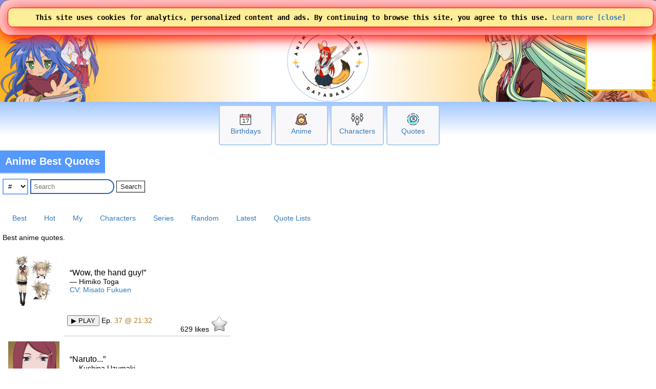

--- FILE ---
content_type: text/html; charset=UTF-8
request_url: https://www.animecharactersdatabase.com/quotesbycharacter.php
body_size: 39735
content:
<!doctype html>
<html LANG=en>
 <head>
  <title>Anime Best Quotes</title>
  
  <link rel="stylesheet" media="all" href="acdb.css?v20260121-002">
  <script type="text/javascript" SRC="acdb.js?v=v20260121-002"></script>
  
  <meta name="description" content="Our goal is to assign every line to a character!" />
  <meta name="keywords" content="anime quotes, best quotes, anime best quotes, quotes about anime, quotes from anime, anime quote, cosplay, anime, manga, videogames, cosplaygirl, cosplayboy, cosplaying, tips, anime girl, anime girls, anime characters, anime hair, anime eyes, anime boy, waifu, husbando, acdb, Anime, Characters" />
  <meta http-equiv="CONTENT-TYPE" content="text/html; charset=utf-8" />


<!-- generics -->
<link rel="icon" href="/img/2025logo-32.png" sizes="32x32">
<link rel="icon" href="/img/2025logo-57.png" sizes="57x57">
<link rel="icon" href="/img/2025logo-76.png" sizes="76x76">
<link rel="icon" href="/img/2025logo-96.png" sizes="96x96">
<link rel="icon" href="/img/2025logo-128.png" sizes="128x128">
<link rel="icon" href="/img/2025logo-192.png" sizes="192x192">
<link rel="icon" href="/img/2025logo-228.png" sizes="228x228">

<!-- Android -->
<link rel="shortcut icon" sizes="196x196" href="/img/2025logo-196.png">

<!-- iOS -->
<link rel="apple-touch-icon" href="/img/2025logo-120.png" sizes="120x120">
<link rel="apple-touch-icon" href="/img/2025logo-152.png" sizes="152x152">
<link rel="apple-touch-icon" href="/img/2025logo-180.png" sizes="180x180">

<!-- Windows 8 IE 10-->
<meta name="msapplication-TileColor" content="#FFFFFF">
<meta name="msapplication-TileImage" content="/img/2025logo-144.png">


<!-- Google tag (gtag.js) -->
<script async src="https://www.googletagmanager.com/gtag/js?id=G-GP1B81CZQH"></script>
<script>
  window.dataLayer = window.dataLayer || [];
  function gtag(){dataLayer.push(arguments);}
  gtag('js', new Date());

  gtag('config', 'G-GP1B81CZQH');
  gtag('set', 'allow_google_signals', true);
</script>

  <meta name="viewport" content="width=device-width,initial-scale=1" />
  

<link rel="alternate" href="https://www.animecharactersdatabase.com/quotesbycharacter.php" hreflang="x-default" />
<link rel="alternate" href="https://www.animecharactersdatabase.com/jp/quotesbycharacter.php" hreflang="jp" />
<link rel="alternate" href="https://www.animecharactersdatabase.com/cn/quotesbycharacter.php" hreflang="cn" />
<link rel="alternate" href="https://www.animecharactersdatabase.com/fr/quotesbycharacter.php" hreflang="fr" />
<link rel="alternate" href="https://www.animecharactersdatabase.com/ge/quotesbycharacter.php" hreflang="ge" />
<link rel="alternate" href="https://www.animecharactersdatabase.com/kr/quotesbycharacter.php" hreflang="kr" />
<link rel="alternate" href="https://www.animecharactersdatabase.com/sp/quotesbycharacter.php" hreflang="sp" />
<link rel="alternate" href="https://www.animecharactersdatabase.com/fi/quotesbycharacter.php" hreflang="fi" />


<meta charset="utf-8" />
<meta property="author" content="Anime Characters Database" />
<meta property="og:site_name" content="Anime Characters Database" />
<meta property="og:type" content="article" />
<meta property="og:title" content="Anime Best Quotes" />
<meta property="og:url" content="https://www.animecharactersdatabase.com/quotesbycharacter.php" />
<meta property="og:description" content="Our goal is to assign every line to a character!" />
<meta property="og:updated_time" content="2026-02-02T00:00:00-05:00" />
<meta property="og:image" content="" />
<meta name="twitter:card" content="summary" />
<meta name="twitter:title" content="Anime Best Quotes" />
<meta name="twitter:url" content="https://www.animecharactersdatabase.com/quotesbycharacter.php" />
<meta name="twitter:description" content="Our goal is to assign every line to a character!" />

<meta property="article:published_time" content="2026-02-02T00:00:00-05:00" />
<meta property="article:modified_time" content="2026-02-02T00:00:00-05:00" />
<meta name="dcterms.title" content="Anime Best Quotes" />
<meta name="dcterms.creator" content="Anime Characters Database" />
<meta name="dcterms.description" content="Our goal is to assign every line to a character!" />
<meta name="dcterms.date" content="2026-02-02T00:00:00-05:00" />
<meta name="dcterms.type" content="Text" />
<meta name="dcterms.format" content="text/html" />
<meta name="dcterms.identifier" content="https://www.animecharactersdatabase.com/quotesbycharacter.php" />
<meta name="dcterms.language" content="und" />
<meta name="dcterms.modified" content="2026-02-02T00:00:00-05:00" />
  
<style type="text/css">
div.mainlogo {
position:relative;
height:200px;
background:url(https://www.animecharactersdatabase.com/bg/2025-acdb-160logo.png) center top no-repeat;
padding:0 5px;
}

@media all and (min-width: 600px) {
div.mainlogo {
background: url(https://www.animecharactersdatabase.com/bg/2021top1.png) left center no-repeat,
url(https://www.animecharactersdatabase.com/bg/2025-acdb-160logo.png) center top no-repeat,
url(https://www.animecharactersdatabase.com/bg/2021top6.png) right center no-repeat,
url(https://www.animecharactersdatabase.com/bg/2021top5.png) right center no-repeat;
 }
}


input.sbox { font-size: 2em; }
input.s_submit { font-size: 2em; }
ul.presearches { list-style: none; padding: 0 0 20px 0; margin: 0 0;
display:flex;
flex-direction:row;
flex-wrap:wrap;
 }
li.presearches { padding: 5px 10px; }

li.presearches_selected { padding: 5px 10px; color: white; background: #59f; }
a.presearches_selected { color: white; background: #59f; }

#liresults li { padding: 5px 10px; }

</style>
<!-- Ads by AnyMind -->
<script type="application/javascript" src="//anymind360.com/js/9389/ats.js"></script>
<script async src="https://fundingchoicesmessages.google.com/i/pub-1275073712703306?ers=1" nonce="hElsTqFG1yk2lYeIC2sH5A"></script><script nonce="hElsTqFG1yk2lYeIC2sH5A">(function() {function signalGooglefcPresent() {if (!window.frames['googlefcPresent']) {if (document.body) {const iframe = document.createElement('iframe'); iframe.style = 'width: 0; height: 0; border: none; z-index: -1000; left: -1000px; top: -1000px;'; iframe.style.display = 'none'; iframe.name = 'googlefcPresent'; document.body.appendChild(iframe);} else {setTimeout(signalGooglefcPresent, 0);}}}signalGooglefcPresent();})();</script>
 </head>
 <body id="body" style="background-image: linear-gradient( 180deg, white 100px, #6ea8ff 125px, white 225px);">

<TABLE class="zero bg2" style="width: 100%;
	font-family: arial;
	font-weight: 750;
	
	text-shadow: 2px 2px #000000;
	color: #ffc655;
	padding: 4px 5px 5px 5px;">
 <TR>
  <TD style="text-align: left;">

 <SPAN title="Menu" alt="Menu" style="font-size: 24px; cursor: pointer; padding-right: 5px;" onclick="openthemenu();">&#9776;</SPAN>

 <SPAN id="mobilelogoheader">
 <A style="font-size: 24px; color: #ffc655;" href="index.php" title="Anime Characters Database">ACDB</A>


 <A style="cursor: pointer; font-family: sans-serif; font-weight: normal; text-shadow: 0 0; color: #fff;" href="login.php#frame1content">&nbsp;Log In</A>
<form style="display: inline;" >
<select name="newlangid" onChange="changeLanguage(this.value);" style="font-size: 20px; 	font-family: arial;
	font-weight: 750;">
      <option value="1" selected='selected'> English </option>
      <option value="2"> Japanese </option>
      <option value="3"> Chinese </option>
      <option value="4"> French </option>
      <option value="5"> German </option>
      <option value="6"> Korean </option>
      <option value="7"> Spanish </option>
      <option value="14"> Russian </option>
      <option value="15"> Portuguese </option>
</select>
</form>



 </SPAN>

<FORM id="topsearchform1" ACTION="searchall.php" class="zero right" style="float: right; display: none;">
 <SELECT onChange="changesearch1();" ID="searchin1" NAME="in" class="point bgw fg5 pad5" style="width: 105px;">
      <option value="all"> All </option>
      <option value="characters"> Characters </option>
      <option value="titles"> Anime </option>
      <option value="v"> Voice </option>
      <option value="studio"> Studios </option>
      <option value="members"> Members </option>
      <option value="edname"> Extra Details Label </option>
      <option value="edvalue"> Extra Details Value </option>
      <option value="ctags"> Tags </option>
      <option value="ptags"> Genre </option>
      <option value="quotes"> Quotes </option>
      <option value="relations"> Relations </option>
 </SELECT> <INPUT class="bo1 bgw fg2 pad5" placeholder="Search" style="border-width: 2px; width: 150px; border-radius: 0 2em 2em 0;" autocomplete="off" id=theinput_top1 TYPE=SEARCH onkeyup='whattyped_top()' NAME=sq VALUE="">
</FORM>

<img id="secondsearchicon" src="https://ami.animecharactersdatabase.com/oxygen/48x48/actions/page-zoom.png" alt="Search" style="margin-right: 15px; float: right; height: 24px; width: 24px;" class="point" onClick="showhide2('topsearchform1'); showhide2('secondsearchicon'); showhide('mobilelogoheader'); document.getElementById('theinput_top1').focus(); ">

  </TD>
 </TR>
</TABLE>
<div id=themenu style="display: none;"></div>
<div id=thebox_top></div>
<div class="sitecontainer" style="background-image: linear-gradient( 180deg, white 100px, #6ea8ff 125px, white 225px);">
<script>
function changeLanguage(landID) {

	if( landID == 1 )
		document.location = 'https://www.animecharactersdatabase.com/quotesbycharacter.php';
	if( landID == 2 )
		document.location = 'https://www.animecharactersdatabase.com/jp/quotesbycharacter.php';
	if( landID == 3 )
		document.location = 'https://www.animecharactersdatabase.com/cn/quotesbycharacter.php';
	if( landID == 4 )
		document.location = 'https://www.animecharactersdatabase.com/fr/quotesbycharacter.php';
	if( landID == 5 )
		document.location = 'https://www.animecharactersdatabase.com/ge/quotesbycharacter.php';
	if( landID == 6 )
		document.location = 'https://www.animecharactersdatabase.com/kr/quotesbycharacter.php';
	if( landID == 7 )
		document.location = 'https://www.animecharactersdatabase.com/sp/quotesbycharacter.php';

	if( landID == 14 )
		document.location = 'https://www.animecharactersdatabase.com/ru/quotesbycharacter.php';
	if( landID == 15 )
		document.location = 'https://www.animecharactersdatabase.com/br/quotesbycharacter.php';

}
</script>
<main>


<table style="z-index: 99; position: absolute; right: 0; width: auto;" class="">
<tr>
<td style="color: gold; background: white; border: 3px solid gold; width: 125px; height: 125px;"><script async type="text/javascript" src="https://www.comicad.net/r/MZxRVQ6nEj/"></script></td>
</table>

<div style="background-image: linear-gradient( 90deg, #fdb327 2%, white 40%, white 55%, #fdb327 98% );">
<div id=main1 class="c4 b2 bo5 mainlogo" style="height: 160px; border-width: 0 0 0 0;">



</div>
</div>
<div class="box-big" style="margin-top: 6px;">
  <div>
<P><A href="birthdays.php?today"><IMG src="https://ami.animecharactersdatabase.com/2025icons/Calendar-Date--Streamline-Ultimate.png" alt="Birthdays"></a><BR><A href="birthdays.php?today">Birthdays</a></div>
  <div>
<P><A href="sort_series.php?mts=2"><IMG src="https://ami.animecharactersdatabase.com/2025icons/Retouch-Face--Streamline-Ultimate.png" alt="Anime"></a><BR><A href="sort_series.php?mts=2">Anime</a></div>
  <div>
<P><A href="ux_search.php"><IMG src="https://ami.animecharactersdatabase.com/2025icons/Multiple-Users-2--Streamline-Ultimate.png" alt="Characters"></a><BR><A href="ux_search.php">Characters</a></div>
  <div>
<P><A href="quotesbycharacter.php"><IMG src="https://ami.animecharactersdatabase.com/2025icons/Messages-Bubble-Text--Streamline-Ultimate.png" alt="Quotes"></a><BR><A href="quotesbycharacter.php">Quotes</a></div>
</div>
<A name="frame1top"></A>
<div class=flexcontainer style="">
<DIV  class="flexitem c4 b2" title="Our goal is to assign every line to a character!" style="  margin-left: 0; padding: 0 0;">
<H1 class="c4 frameheader" style="text-align: left; padding: 10px 10px ; font-size: 20px;  border: 2px solid rgba(255,255,255,0.35); border-width: 0 0 2px 0;
  font-weight: 600;">
 Anime Best Quotes
</H1>
</DIV>
</div>
<DIV id="mainframe1" class=outframe>

<div class="left">
<FORM ACTION="quotesbycharacter.php">

<SELECT class="bo2 bgw fg2 pad5" placeholder="#" style="border-width: 2px; width: 50px;" NAME="words">
<OPTION VALUE=""> # 
      <option value="1"> 1 </option>
      <option value="2"> 2 </option>
      <option value="3"> 3 </option>
      <option value="4"> 4 </option>
      <option value="5"> 5 </option>
      <option value="6"> 6 </option>
      <option value="7"> 7 </option>
      <option value="8"> 8 </option>
      <option value="9"> 9 </option>
      <option value="10"> 10 </option>
      <option value="11"> 11 </option>
 </SELECT>
 
 <INPUT class="bo1 bgw fg2 pad5" placeholder="Search" style="border-width: 2px; width: 150px; border-radius: 0 2em 2em 0;" autocomplete="off"  TYPE=TEXT NAME="s" VALUE="">
 <input type=submit value="Search">
</FORM>
</div><br><br>
<DIV id=ulmenu>
 <UL>
  <LI><A href="quotesbycharacter.php">Best</A>
  <LI><A href="quotesbycharacter.php?recent">Hot</A>
  <LI><A href="quotesbycharacter.php?recent&mine">My</A>
  <LI><A href="quotesbycharacter.php?select">Characters</A>
  <LI><A href="quotesbyseries.php?select">Series</A>
  <LI><A href="quotesbycharacter.php?random">Random</A>
  <LI><A href="quotesbyrecent.php">Latest</A>
  <LI><A href="quotelists.php">Quote Lists</A>

 </UL>
</DIV>
<p class=left>Best anime quotes.</p>

<DIV id=besttable>
<TABLE id=transcript style="width: auto; margin-left: 0;">
 <TR>
  <TD class="zero">
<A class="fg1" href="quotesbycharacter.php?cid=82801"><IMG loading="lazy" class="thumb100" src="https://ami.animecharactersdatabase.com/uploads/chars/thumbs/200/5972-1227628496.jpg" alt="Quotes from Himiko Toga"></a></TD>
  <TD style="padding: 5px 10px;" class=""><A style="font-size: 1.1em; color: black;" href="quotesbycharacter.php?cid=82801&amp;line_id=128871"><q>Wow, the hand guy!</q></A><BR>― Himiko Toga<BR><a href="quotesbyva.php?va_id=429">CV: Misato Fukuen</a></TD>
 <TR>
  <td></td>
  <TD class="pad bo1"  style="border-color: silver; border-width: 0 0 1px 0; vertical-align: middle;">
<span style="float: left;">
<audio preload="none" id="audio128871">
 <source src="https://ami.animecharactersdatabase.com/audio/104680/37/104680-37-326.mp4" type="video/mp4">
</audio>
<button style="cursor: pointer;" onclick="playAudioClip(128871);" value="▶">▶ PLAY</button> Ep. <span style="color: #b27f18;">37 @ 21:32</span>
</span> <span title="Click to Vote" style="float: right; cursor: pointer;" onclick="derpiNaviQuote(128871);"><span id="derpi_num128871">629</span> likes 
<img style="height: 32px; width: 32px;" id="derpi_fav128871" src="https://ami.animecharactersdatabase.com/oxygen/48x48/places/nofavorites.png" alt="Favorites" title="Vote Up"></span></TD>

 <TR>
  <TD class="zero">
<A class="fg1" href="quotesbycharacter.php?cid=22279"><IMG loading="lazy" class="thumb100" src="https://ami.animecharactersdatabase.com/uploads/chars/thumbs/200/36226-493184907.jpg" alt="Quotes from Kushina Uzumaki"></a></TD>
  <TD style="padding: 5px 10px;" class=""><A style="font-size: 1.1em; color: black;" href="quotesbycharacter.php?cid=22279&amp;line_id=237974"><q>Naruto...</q></A><BR>― Kushina Uzumaki<BR><a href="quotesbyva.php?va_id=582">CV: Emi Shinohara</a></TD>
 <TR>
  <td></td>
  <TD class="pad bo1"  style="border-color: silver; border-width: 0 0 1px 0; vertical-align: middle;">
<span style="float: left;">
<audio preload="none" id="audio237974">
 <source src="https://ami.animecharactersdatabase.com/audio/104001/1/104001-1-10.mp4" type="video/mp4">
</audio>
<button style="cursor: pointer;" onclick="playAudioClip(237974);" value="▶">▶ PLAY</button> Ep. <span style="color: #b27f18;">1 @ 01:38</span>
</span> <span title="Click to Vote" style="float: right; cursor: pointer;" onclick="derpiNaviQuote(237974);"><span id="derpi_num237974">576</span> likes 
<img style="height: 32px; width: 32px;" id="derpi_fav237974" src="https://ami.animecharactersdatabase.com/oxygen/48x48/places/nofavorites.png" alt="Favorites" title="Vote Up"></span></TD>

 <TR>
  <TD class="zero">
<A class="fg1" href="quotesbycharacter.php?cid=82800"><IMG loading="lazy" class="thumb100" src="https://ami.animecharactersdatabase.com/uploads/chars/thumbs/200/5972-1234474658.jpg" alt="Quotes from Dabi"></a></TD>
  <TD style="padding: 5px 10px;" class=""><A style="font-size: 1.1em; color: black;" href="quotesbycharacter.php?cid=82800&amp;line_id=128870"><q>I saw a picture of you,<br>but you look gross in person...</q></A><BR>― Dabi<BR><a href="quotesbyva.php?va_id=80">CV: Hiro Shimono</a></TD>
 <TR>
  <td></td>
  <TD class="pad bo1"  style="border-color: silver; border-width: 0 0 1px 0; vertical-align: middle;">
<span style="float: left;">
<audio preload="none" id="audio128870">
 <source src="https://ami.animecharactersdatabase.com/audio/104680/37/104680-37-325.mp4" type="video/mp4">
</audio>
<button style="cursor: pointer;" onclick="playAudioClip(128870);" value="▶">▶ PLAY</button> Ep. <span style="color: #b27f18;">37 @ 21:27</span>
</span> <span title="Click to Vote" style="float: right; cursor: pointer;" onclick="derpiNaviQuote(128870);"><span id="derpi_num128870">444</span> likes 
<img style="height: 32px; width: 32px;" id="derpi_fav128870" src="https://ami.animecharactersdatabase.com/oxygen/48x48/places/nofavorites.png" alt="Favorites" title="Vote Up"></span></TD>

 <TR>
  <TD class="zero">
<A class="fg1" href="quotesbycharacter.php?cid=82801"><IMG loading="lazy" class="thumb100" src="https://ami.animecharactersdatabase.com/uploads/chars/thumbs/200/5972-1227628496.jpg" alt="Quotes from Himiko Toga"></a></TD>
  <TD style="padding: 5px 10px;" class=""><A style="font-size: 1.1em; color: black;" href="quotesbycharacter.php?cid=82801&amp;line_id=109882"><q>I'm Toga! Himiko Toga!</q></A><BR>― Himiko Toga<BR><a href="quotesbyva.php?va_id=429">CV: Misato Fukuen</a></TD>
 <TR>
  <td></td>
  <TD class="pad bo1"  style="border-color: silver; border-width: 0 0 1px 0; vertical-align: middle;">
<span style="float: left;">
<audio preload="none" id="audio109882">
 <source src="https://ami.animecharactersdatabase.com/audio/104680/38/104680-38-18.mp4" type="video/mp4">
</audio>
<button style="cursor: pointer;" onclick="playAudioClip(109882);" value="▶">▶ PLAY</button> Ep. <span style="color: #b27f18;">38 @ 00:43</span>
</span> <span title="Click to Vote" style="float: right; cursor: pointer;" onclick="derpiNaviQuote(109882);"><span id="derpi_num109882">384</span> likes 
<img style="height: 32px; width: 32px;" id="derpi_fav109882" src="https://ami.animecharactersdatabase.com/oxygen/48x48/places/nofavorites.png" alt="Favorites" title="Vote Up"></span></TD>

 <TR>
  <TD class="zero">
<A class="fg1" href="quotesbycharacter.php?cid=76752"><IMG loading="lazy" class="thumb100" src="https://ami.animecharactersdatabase.com/uploads/chars/thumbs/200/11498-1647409230.jpg" alt="Quotes from Denki Kaminari"></a></TD>
  <TD style="padding: 5px 10px;" class=""><A style="font-size: 1.1em; color: black;" href="quotesbycharacter.php?cid=76752&amp;line_id=126929"><q>But the ones who changed the most,<br>or at least went through the most</q></A><BR>― Denki Kaminari<BR><a href="quotesbyva.php?va_id=1220">CV: Tasuku Hatanaka</a></TD>
 <TR>
  <td></td>
  <TD class="pad bo1"  style="border-color: silver; border-width: 0 0 1px 0; vertical-align: middle;">
<span style="float: left;">
<audio preload="none" id="audio126929">
 <source src="https://ami.animecharactersdatabase.com/audio/104680/33/104680-33-88.mp4" type="video/mp4">
</audio>
<button style="cursor: pointer;" onclick="playAudioClip(126929);" value="▶">▶ PLAY</button> Ep. <span style="color: #b27f18;">33 @ 05:34</span>
</span> <span title="Click to Vote" style="float: right; cursor: pointer;" onclick="derpiNaviQuote(126929);"><span id="derpi_num126929">367</span> likes 
<img style="height: 32px; width: 32px;" id="derpi_fav126929" src="https://ami.animecharactersdatabase.com/oxygen/48x48/places/nofavorites.png" alt="Favorites" title="Vote Up"></span></TD>

 <TR>
  <TD class="zero">
<A class="fg1" href="quotesbycharacter.php?cid=76747"><IMG loading="lazy" class="thumb100" src="https://ami.animecharactersdatabase.com/uploads/chars/thumbs/200/11498-2022632768.jpg" alt="Quotes from Tsuyu Asui"></a></TD>
  <TD style="padding: 5px 10px;" class=""><A style="font-size: 1.1em; color: black;" href="quotesbycharacter.php?cid=76747&amp;line_id=126410"><q>Ribbit, ribbit.</q></A><BR>― Tsuyu Asui<BR><a href="quotesbyva.php?va_id=570">CV: Aoi Yuuki</a></TD>
 <TR>
  <td></td>
  <TD class="pad bo1"  style="border-color: silver; border-width: 0 0 1px 0; vertical-align: middle;">
<span style="float: left;">
<audio preload="none" id="audio126410">
 <source src="https://ami.animecharactersdatabase.com/audio/104680/31/104680-31-389.mp4" type="video/mp4">
</audio>
<button style="cursor: pointer;" onclick="playAudioClip(126410);" value="▶">▶ PLAY</button> Ep. <span style="color: #b27f18;">31 @ 23:38</span>
</span> <span title="Click to Vote" style="float: right; cursor: pointer;" onclick="derpiNaviQuote(126410);"><span id="derpi_num126410">332</span> likes 
<img style="height: 32px; width: 32px;" id="derpi_fav126410" src="https://ami.animecharactersdatabase.com/oxygen/48x48/places/nofavorites.png" alt="Favorites" title="Vote Up"></span></TD>

 <TR>
  <TD class="zero">
<A class="fg1" href="quotesbycharacter.php?cid=82801"><IMG loading="lazy" class="thumb100" src="https://ami.animecharactersdatabase.com/uploads/chars/thumbs/200/5972-1227628496.jpg" alt="Quotes from Himiko Toga"></a></TD>
  <TD style="padding: 5px 10px;" class=""><A style="font-size: 1.1em; color: black;" href="quotesbycharacter.php?cid=82801&amp;line_id=109884"><q>I want the world to<br>become an easier place to live!</q></A><BR>― Himiko Toga<BR><a href="quotesbyva.php?va_id=429">CV: Misato Fukuen</a></TD>
 <TR>
  <td></td>
  <TD class="pad bo1"  style="border-color: silver; border-width: 0 0 1px 0; vertical-align: middle;">
<span style="float: left;">
<audio preload="none" id="audio109884">
 <source src="https://ami.animecharactersdatabase.com/audio/104680/38/104680-38-20.mp4" type="video/mp4">
</audio>
<button style="cursor: pointer;" onclick="playAudioClip(109884);" value="▶">▶ PLAY</button> Ep. <span style="color: #b27f18;">38 @ 00:46</span>
</span> <span title="Click to Vote" style="float: right; cursor: pointer;" onclick="derpiNaviQuote(109884);"><span id="derpi_num109884">290</span> likes 
<img style="height: 32px; width: 32px;" id="derpi_fav109884" src="https://ami.animecharactersdatabase.com/oxygen/48x48/places/nofavorites.png" alt="Favorites" title="Vote Up"></span></TD>

 <TR>
  <TD class="zero">
<A class="fg1" href="quotesbycharacter.php?cid=11804"><IMG loading="lazy" class="thumb100" src="https://ami.animecharactersdatabase.com/uploads/chars/thumbs/200/10983-1856127175.jpg" alt="Quotes from Tsunade"></a></TD>
  <TD style="padding: 5px 10px;" class=""><A style="font-size: 1.1em; color: black;" href="quotesbycharacter.php?cid=11804&amp;line_id=238545"><q>It took a great deal of time and effort, but...</q></A><BR>― Tsunade<BR><a href="quotesbyva.php?va_id=61">CV: Masako Katsuki</a></TD>
 <TR>
  <td></td>
  <TD class="pad bo1"  style="border-color: silver; border-width: 0 0 1px 0; vertical-align: middle;">
<span style="float: left;">
<audio preload="none" id="audio238545">
 <source src="https://ami.animecharactersdatabase.com/audio/104001/1/104001-1-586.mp4" type="video/mp4">
</audio>
<button style="cursor: pointer;" onclick="playAudioClip(238545);" value="▶">▶ PLAY</button> Ep. <span style="color: #b27f18;">1 @ 41:03</span>
</span> <span title="Click to Vote" style="float: right; cursor: pointer;" onclick="derpiNaviQuote(238545);"><span id="derpi_num238545">271</span> likes 
<img style="height: 32px; width: 32px;" id="derpi_fav238545" src="https://ami.animecharactersdatabase.com/oxygen/48x48/places/nofavorites.png" alt="Favorites" title="Vote Up"></span></TD>

 <TR>
  <TD class="zero">
<A class="fg1" href="quotesbycharacter.php?cid=85304"><IMG loading="lazy" class="thumb100" src="https://ami.animecharactersdatabase.com/uploads/chars/thumbs/200/29946-2102071854.jpg" alt="Quotes from Tamaki Amajiki"></a></TD>
  <TD style="padding: 5px 10px;" class=""><A style="font-size: 1.1em; color: black;" href="quotesbycharacter.php?cid=85304&amp;line_id=111892"><q>Even if I look out on them<br>imagining that they're potatoes,</q></A><BR>― Tamaki Amajiki<BR><a href="quotesbyva.php?va_id=4033">CV: Yuuto Uemura</a></TD>
 <TR>
  <td></td>
  <TD class="pad bo1"  style="border-color: silver; border-width: 0 0 1px 0; vertical-align: middle;">
<span style="float: left;">
<audio preload="none" id="audio111892">
 <source src="https://ami.animecharactersdatabase.com/audio/104680/63/104680-63-41.mp4" type="video/mp4">
</audio>
<button style="cursor: pointer;" onclick="playAudioClip(111892);" value="▶">▶ PLAY</button> Ep. <span style="color: #b27f18;">63 @ 03:32</span>
</span> <span title="Click to Vote" style="float: right; cursor: pointer;" onclick="derpiNaviQuote(111892);"><span id="derpi_num111892">255</span> likes 
<img style="height: 32px; width: 32px;" id="derpi_fav111892" src="https://ami.animecharactersdatabase.com/oxygen/48x48/places/nofavorites.png" alt="Favorites" title="Vote Up"></span></TD>

 <TR>
  <TD class="zero">
<A class="fg1" href="quotesbycharacter.php?cid=76752"><IMG loading="lazy" class="thumb100" src="https://ami.animecharactersdatabase.com/uploads/chars/thumbs/200/11498-1647409230.jpg" alt="Quotes from Denki Kaminari"></a></TD>
  <TD style="padding: 5px 10px;" class=""><A style="font-size: 1.1em; color: black;" href="quotesbycharacter.php?cid=76752&amp;line_id=126948"><q>Yeah.</q></A><BR>― Denki Kaminari<BR><a href="quotesbyva.php?va_id=1220">CV: Tasuku Hatanaka</a></TD>
 <TR>
  <td></td>
  <TD class="pad bo1"  style="border-color: silver; border-width: 0 0 1px 0; vertical-align: middle;">
<span style="float: left;">
<audio preload="none" id="audio126948">
 <source src="https://ami.animecharactersdatabase.com/audio/104680/33/104680-33-106.mp4" type="video/mp4">
</audio>
<button style="cursor: pointer;" onclick="playAudioClip(126948);" value="▶">▶ PLAY</button> Ep. <span style="color: #b27f18;">33 @ 06:17</span>
</span> <span title="Click to Vote" style="float: right; cursor: pointer;" onclick="derpiNaviQuote(126948);"><span id="derpi_num126948">247</span> likes 
<img style="height: 32px; width: 32px;" id="derpi_fav126948" src="https://ami.animecharactersdatabase.com/oxygen/48x48/places/nofavorites.png" alt="Favorites" title="Vote Up"></span></TD>

</TABLE>
</DIV>

<script>
function derpiNaviQuote(id) {
	http.open("GET", "derpi_ajax4.php?a=1&id=" + id, true);
	http.onreadystatechange=function() {
		if(http.readyState == 4) {
			if( http.responseText == '1' ) {
				document.getElementById("derpi_fav" + id).src = "https://ami.animecharactersdatabase.com/oxygen/48x48/places/favorites.png";
				document.getElementById("derpi_num" + id).innerHTML++;
			}
			else if( http.responseText == '2' ) {
				document.getElementById("derpi_fav" + id).src = "https://ami.animecharactersdatabase.com/oxygen/48x48/places/nofavorites.png";
				document.getElementById("derpi_num" + id).innerHTML--;
			}
		}
	}
	http.send(null);
}
</script>

<script>
function playAudioClip(id) {
	var clipid = 'audio' + id;
	document.getElementById(clipid).play();
}
function playRandom() {
	var divs = document.getElementsByTagName("audio");
	i = ((Math.floor(Math.random() * 100)) % divs.length);
	divs[i].play();
}
</script><hr class="bg1 fg2 bo3"><div class="flexcontainer" style="text-align: center; align-items: center;
  justify-content: center; font-size: 1em;"><a class="flexitem bg3 fgw pad" href="quotesbycharacter.php?x=0">1</a><a class="flexitem pad" href="quotesbycharacter.php?x=10">	2</a><a class="flexitem pad" href="quotesbycharacter.php?x=20">	3</a><a class="flexitem pad" href="quotesbycharacter.php?x=30">	4</a><a class="flexitem pad" href="quotesbycharacter.php?x=40">	5</a><a class="flexitem pad" href="quotesbycharacter.php?x=477750">	47776</a>

  <a class="flexitem bg2 fgw pad" href="quotesbycharacter.php?x=10">Next</a>

</div><hr class="bg1 fg2 bo3">
<div class="pad left">
 <a style="font-size: 2em;" href="/quotesbycharacter.php&amp;random">Sort by Random</a>
</div>

</main>

<hr class="bg2 bo2"></hr>
</DIV>
<A name="frame2top"></A>

<DIV  class=" c4 b2" title="Our goal is to assign every line to a character!" style="  margin: 5px 0 5px 0; ">
<H1 class="c4 frameheader" style="text-align: center;   font-size: clamp(1.6rem, 3vw, 2.3rem); border: 2px solid rgba(255,255,255,0.35); border-width: 0 0 2px 0;
  font-weight: 800;">
 Kawaii or NOT?!
</H1>
</DIV>
<DIV id="mainframe2" class=outframe>

<DIV id=ulmenu>
 <UL>
  <LI><A href="smashorpass.php">SMASH or PASS</a>
  <LI><A href="newkawaiiornot.php#mainframe1">Kawaii or Not</a>
  <LI><A href="kawaiiornot_history.php">Votes</A>


 </UL>
</DIV>

<div class="kawaii-widget">

<a id="kw-link" href="characters.php?id=5490">
  <img loading=lazy src="https://ami.animecharactersdatabase.com/./images/OokikuFurikabutte/Hanai.png" alt="Anime Character" class="kw-img" />


<div id="kw-name" class="kw-name">Azusa Hanai</div>
</a>

  <div class="kw-buttons">
    <button class="kw-btn kawaii">Kawaii 💖</button>
    <button class="kw-btn not">Not Kawaii 😐</button>
  </div>
</div>

<script>
let currentID = 5490; // Set this dynamically if needed

document.querySelector(".kawaii").addEventListener("click", e => {
  animateButton(e.target);
  sendVote("kawaii");
});

document.querySelector(".not").addEventListener("click", e => {
  animateButton(e.target);
  sendVote("not");
});

</script>
<DIV id=activitytable>
<TABLE>
<TR><TD><IMG src="https://ami.animecharactersdatabase.com/uploads/chars/thumbs/200/5688-1582715762.jpg">
  <B>sspd077</B> faved <A href="characters.php?id=75894"><B>Hatsune Shindou</B></A>
 </TD></TR><TR><TD><IMG src="https://ami.animecharactersdatabase.com/uploads/chars/thumbs/200/5688-1582715762.jpg">
  <B>sspd077</B> rated <A href="characters.php?id=75894"><B>Hatsune Shindou</B></A> <span style="color: gold; font-size: 24px;">★★★★★</span>
 </TD></TR><TR><TD>
  <B>Yukiy_Tsuki</B> joined
 </TD></TR><TR><TD><IMG src="https://ami.animecharactersdatabase.com/uploads/chars/thumbs/200/5688-1476551093.jpg">
  <B>NewMemberTest</B> faved <A href="characters.php?id=2653"><B>Konata Izumi</B></A>
 </TD></TR><TR><TD>
  <B>NewMemberTest</B> joined
 </TD></TR><TR><TD>
  <B>lIIIlIIlIlIl</B> joined
 </TD></TR><TR><TD>
  <B>Davizdalpr</B> joined
 </TD></TR><TR><TD>
  <B>YoshiFirsto</B> joined
 </TD></TR><TR><TD><IMG src="https://ami.animecharactersdatabase.com/uploads/chars/thumbs/200/9180-1990155120.jpg">
  <B>Clener74</B> loved <A href="characters.php?id=57473"><B>Steel Angel Mikhail</B></A>
 </TD></TR><TR><TD><IMG src="https://ami.animecharactersdatabase.com/uploads/chars/thumbs/200/69932-1211247957.jpg">
  <B>NaluniToons</B> wished <A href="characters.php?id=132456"><B>Lyney</B></A> a <A href="birthdays.php?today">Happy Birthday</A>
 </TD></TR>
</TABLE>
</DIV>

</DIV>
<!-- START OF FOOTER -->
</div>
<footer>
<A name="frame3top"></A>

<DIV  class=" c4 b2" title="Our goal is to assign every line to a character!" style="  margin: 5px 0 5px 0; ">
<H1 class="c4 frameheader" style="text-align: center;   font-size: clamp(1.6rem, 3vw, 2.3rem); border: 2px solid rgba(255,255,255,0.35); border-width: 0 0 2px 0;
  font-weight: 800;">
 <A class=fgw href="who.php">Who Board</A> | <A class=fgw  href="who.php?new_t">New Thread</A>
</H1>
</DIV>
<DIV id="mainframe3" class=outframe>

<DIV id=who_posts>
<TABLE style="width: 100%; ">
 <TR>
  <TD style="width: 150px; vertical-align: top;">
   <DIV class=date>Yesterday 07:24 pm</DIV>
   
  </TD>
  <TD class=nameasks>
   <A style="color: #fff;" href="who_stats.php?uid=0">Anonymous</A>

  <DIV class="pad bgw fg3 op" onclick='document.location="who.php?id=70316"'>
Who is this?
  </DIV>

   <DIV class=date> <A class=orange href="who.php?id=70316">View</A></DIV>

  </TD>
</TABLE>


</DIV>
</DIV>
<div id="notice1" class="notice" style="width: 100%; margin: 0 0; position: fixed; top: 0; z-index:1999;">
 <div  class="notice_inner">This site uses cookies for analytics, personalized content and ads. By continuing to browse this site, you agree to this use. <a href="privacy.php">Learn more</a> <A onclick="document.getElementById('notice1').style.display='none';">[close]</A>
 </div>
</div>

<script>

setTimeout( function() { document.getElementById('notice1').style.display="none"; }, 7000 );

</script>

  <div id="darkbgzone" class="pad left b4">


<p><A name=marketplace></a><A href="https://ko-fi.com/E1E7UL259"><img style="height: 50px;" loading=lazy src="https://www.animecharactersdatabase.com/uploads/forum/67712-708952223.png" alt="Support ACDB with Ko-fi"></A> We like Ko-fi</p>

<div class="flexcontainer zero" style="justify-content: center;">
<div class=flexitem>
 <script async type="text/javascript" src="https://www.comicad.net/r/3lLmhgKGry/"></script>
</div>
</div>

<div>
Increase your fun by becoming a member today!

<A href="login.php">Login</A> | <A href="forum_signup.php">Register</A>
</div>
<details>
<summary style="font-size: 2em; padding: 0 1em 1em 1em; cursor: pointer;">Menu</summary>
<div class="flexcontainer">

<div class="flexitem">
<H3 class="fg1">Characters</H3>
<UL>
 <LI>
  <A  href="mkcharacter.php">
  Add a Character</A>
 </LI>

 <LI>
  <A  href="animecharacternames.php">
  A-Z Characters</A>
 </LI>

 <LI>
  <A  href="seriesfinder3.php?mt=2">
  Top 5 by Year</A>
 </LI>

 <LI>
  <A  href="latest.php">
  Latest</A>
 </LI>

 <LI>
  <A  href="discovercharacters.php">
  Tags</A>
 </LI>

 <LI>
  <A  href="characterlists.php?all">
  Lists</A>
 </LI>
</UL>
</div>


<div class="flexitem">
<H3 class="fg1">Anime and Games</H3>
<UL>

 <LI>
  <A  href="addtitle.php?new#frame1top">
  Add a Series</A>
 </LI>


 <LI>
  <A  href="animenames.php">
  A-Z Series</A>
 </LI>

 <LI>
  <A  href="seriesfinder2.php?mt=2">
  Top 5 by Year </A>
 </LI>

 <LI>
  <A  href="latest.php?publishers">
  Latest</A>
 </LI>

 <LI>
  <A  href="discoveranime.php">
  Tags</A>
 </LI>

 <LI>
  <A  href="animelists.php?all">
  Lists</A>
 </LI>
</UL>
</div>



<div class="flexitem">
<H3 class="fg1">Etc</H3>
<UL>

 <LI>
  <A  href="dates.php">
  Calendar</A>
 </LI>

 <LI>
  <A  href="who.php">
  Who </A>
 </LI>

 <LI>
  <A  href="news.php" title="News">
  News</A>
 </LI>
</UL>
</div>
<div class="flexitem">
<h3 class="fg1">Links</h3>
<UL>
 <li><A href="https://twitter.com/animecharacters" title="Follow @animecharacters">Twitter</A></li>
 <li><A href="https://www.instagram.com/animecharactersdatabase/" title="Follow @animecharactersdatabase">Instagram</A></li>
 <li><a href='https://ko-fi.com/E1E7UL259' target='_blank'>Coffee!</a></li>
 <li><a href='https://thenaturedb.com' target='_blank'>The Nature Database</a></li>
 <li><A href="hosted/20250211MediaKit-ACDB.pdf">Media Kit</A></li>
 <li><A href="http://wiki.animecharactersdatabase.com/index.php?title=Advertise_With_Us">Advertise</A></li>
 <li><A href="http://wiki.animecharactersdatabase.com/index.php?title=Share_ACDB">Share</A></li>
 <li><A href="news.php?id=764">Mascot</A></li>
 <li><a href="http://wiki.animecharactersdatabase.com/index.php?title=Contact_Rei">Contact</a></li>
 <li><a href="https://discord.gg/SWr6pj8">Discord</a></li>
 <li><A href="http://wiki.animecharactersdatabase.com/index.php?title=API_Access">API</A></li>

</ul>
</div>


<div class="flexitem">
<h3 class="fg1">Tools</h3>
<UL>
<li> <a href="kanjilookup.php">Kanji Lookup</a></li>


<li> <a href="eso.php">ESO calculator</a></li>
<li> <a href="priceper100g.php">Price per 100g</a></li>
<li> <a href="chores.php">Task list/chores</a></li>
<li> <a href="inventory.php">Inventory</a></li>
<li> <a href="exercises.php">Exercise</a></li>
<li> <a href="dateplusnote.php">Date Plus Note</a></li>

</ul>
</div>

<div class="flexitem">
<h3 class="fg1">Contribute</h3>
<UL>

<li> <a href="forum_signup.php">Join as a Member</a></li>

</ul>
</div>

<div class="flexitem">
<h3 class="fg1">Games</h3>
<UL>
<li> <a href="dragonslayer.php">Dragon Slayer</a></li>
<li> <a href="smashorpass.php">SMASH or PASS</a></li>
<li> <a href="kawaiiornot.php">Kawaii or Not</a></li>
<li> <a href="spyvsspy.php">Spy vs Spy</a></li>
<li> <a href="idlegame.php">Idle Game</a></li>
</ul>
</div>

<div class="flexitem">
<h3 class="fg1">Character Info</h3>
<UL>
<li><a href="birthdays.php?md=February 2">Birthdays</a></li>

<li> <a href="relations.php?ex">Relations</a></li>
<li> <a href="traits.php">Personality</a></li>
<li> <a href="age.php">Ages</a></li>
<li> <a href="sunsigns.php">Sun Signs</a></li>
<li> <a href="bloodtype.php">Blood Types</a></li>
<li> <a href="height.php">Height</a></li>
</ul>
</div>

<div class="flexitem">
<h3 class="fg1">Lists</h3>
<UL>
<li><a href="quotesbyrecent.php">Quotes</a></li>
<li><a href="topvas.php">Top VAs</a></li>
<li><a href="seriesfinder2.php?mt=2">Top 25 Series</a></li>
<li><a href="seriesfinder3.php?mt=2">Top 25 Characters</a></li>
<li><a href="protagquotes.php">Protagonists</a></li>
<li><a href="yearanime.php">Anime by Year</a></li>
<li><a href="animebygenre.php">Genre</a></li>



</ul>
</div>
</div>

<P style="font-style: italic;"> Rendered in 135.9 ms. R-41-W-0-M-3302.4 KB</P>
<div class="flexcontainer">

<div class="flexitem">
<h3 style="margin: 0 0;"><A href="top10animecharacters.php?year=2026&season=Winter">Top Winter 2026 Anime Characters</a></h3>
<ol style="margin-top: 5px; max-width: 300px; word-wrap: break-word; word-break: break-word; hyphens: auto; border: 1px solid white; border-width: 1px 0 0 0; padding-top: 5px;">
</ol>
</div>

</div>
</details>


<div class="flexitem">
<h3 style="margin: 0 0;"><A href="seasons.php#day1">Airing Today</a> | <A href="news.php?id=1344">Check out our Seasonal Release Chart</A></h3>
<ol style="margin-top: 5px; max-width: 300px; word-wrap: break-word; word-break: break-word; hyphens: auto; border: 1px solid white; border-width: 1px 0 0 0; padding-top: 5px;">
 <li><a href="source.php?id=111873">'Tis Time for ＂Torture,＂ Princess Season 2</a>
 <li><a href="source.php?id=111875">Fist of the North Star: Elegy of the Fist King Army Grunts</a>
 <li><a href="source.php?id=110462">Golden Kamuy Saishuushou</a>
 <li><a href="source.php?id=111851">Kirei ni Shite Moraemasu ka</a>
 <li><a href="source.php?id=111868">Vigilantes: My Hero Academia Illegals Season 2</a>
 <li><a href="source.php?id=111844">You Can't Be in a Rom-Com with Your Childhood Friends!</a>
</ol>
</div>


<div class="flexcontainer">

 <div class="flexitem"><A href="about.php">About</A></div>
 <div class="flexitem"><A href="http://wiki.animecharactersdatabase.com/">Wiki</A></div>
 <div class="flexitem"><A href="sitemenu2.php">Site Map</a></div>
 <div class="flexitem"><A href="changelog.php">Change Log</a></div>
 <div class="flexitem"><A href="privacy.php">Privacy Policy</A></div>
 <div class="flexitem"><A href="http://wiki.animecharactersdatabase.com/index.php?title=Character_Comments">Rules</A></div>

</div>
<div style="text-align: center;"><B>Owned and Operated by Goral Software, © 2007-2026</B></div>
<div style="text-align: center;"><I>Character images are used for identification and reference under Canadian Fair Dealing. See our <A href="http://wiki.animecharactersdatabase.com/index.php?title=Copywright_Policy ">Copyright Policy</A> for removal requests.</I></div>


  </div>
</footer>

 </body>
</html>

--- FILE ---
content_type: application/javascript; charset=utf-8
request_url: https://fundingchoicesmessages.google.com/f/AGSKWxUZAoNSrQznOcSkdckTZtTWTK0OEF2ypVtrKc6WVvOkMx70E8QzyHwPRV0L_aI1xuf6MtQgYPRHDb3OYBw4qaAmnFcJDrk0Vmah-QYUw5H_UU5-GMpovVUd3rVEK6yGdx1Glup7IUOHcNpigoFX0GwevSHdx24bUwHbcknUIK3P-hvo77zyjyYnH751/__gallery_ads./ad_remon_/adsblocker./video_ad./ads8.
body_size: -1284
content:
window['cce96aa6-7648-4970-bba0-ef21814a802a'] = true;